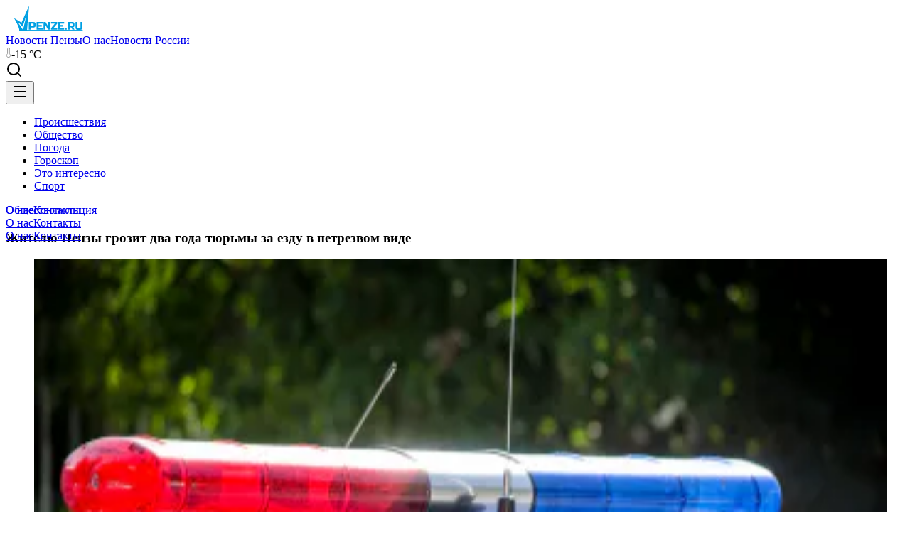

--- FILE ---
content_type: text/html; charset=utf-8
request_url: https://vpenze.ru/news/zhitelyu-penzy-grozit-dva-goda-tyurmy-za-ezdu-v-netrezvom-vide
body_size: 19145
content:
<!DOCTYPE html><html lang="ru"><head><meta charSet="utf-8"/><meta name="viewport" content="width=device-width, initial-scale=1"/><link rel="preload" as="image" href="https://storage.yandexcloud.net/rnti-platform/articles/images/compressed/665c7096116f1a216683bf26eab0841bda8f7f436fb19d8247061d0829c43424-1200x900.webp" fetchPriority="high"/><link rel="stylesheet" href="/_next/static/chunks/9bd48c83bb02efd5.css" data-precedence="next"/><link rel="preload" as="script" fetchPriority="low" href="/_next/static/chunks/7661ac22ff4a8256.js"/><script src="/_next/static/chunks/ddc71f1b678f3f1e.js" async=""></script><script src="/_next/static/chunks/daf79a566039038d.js" async=""></script><script src="/_next/static/chunks/09a6c3983aa98323.js" async=""></script><script src="/_next/static/chunks/turbopack-d27d3b993a936580.js" async=""></script><script src="/_next/static/chunks/a37efad8e315f286.js" async=""></script><script src="/_next/static/chunks/247eb132b7f7b574.js" async=""></script><script src="/_next/static/chunks/d3d39df513e9b295.js" async=""></script><script src="/_next/static/chunks/31a5b040a25e4052.js" async=""></script><script src="/_next/static/chunks/bc769d0b5beea8ad.js" async=""></script><script src="/_next/static/chunks/99ce2d4951124d01.js" async=""></script><script src="/_next/static/chunks/54999c8959f4e7da.js" async=""></script><script src="/_next/static/chunks/1bab4b18c85a4d61.js" async=""></script><meta name="next-size-adjust" content=""/><title>Жителю Пензы грозит два года тюрьмы за езду в нетрезвом виде | Новости города Пенза и Пензенской области сегодня</title><meta name="description" content="Ранее мужчина уже получал административное на казание за езду в нетрезвом виде. Теперь же жителю Пензы грозит реальны срок. Об этом сообщает пресс-службв УМВД Р"/><meta name="robots" content="max-image-preview:large"/><link rel="canonical" href="https://vpenze.ru/news/zhitelyu-penzy-grozit-dva-goda-tyurmy-za-ezdu-v-netrezvom-vide"/><meta property="og:title" content="Жителю Пензы грозит два года тюрьмы за езду в нетрезвом виде"/><meta property="og:description" content="Ранее мужчина уже получал административное на казание за езду в нетрезвом виде. Теперь же жителю Пензы грозит реальны срок. Об этом сообщает пресс-службв УМВД Р"/><meta property="og:url" content="https://vpenze.ru/news/zhitelyu-penzy-grozit-dva-goda-tyurmy-za-ezdu-v-netrezvom-vide"/><meta property="og:site_name" content="Новости города Пенза и Пензенской области сегодня"/><meta property="og:locale" content="ru_RU"/><meta property="og:image" content="https://storage.yandexcloud.net/rnti-platform/articles/images/compressed/665c7096116f1a216683bf26eab0841bda8f7f436fb19d8247061d0829c43424-1920x1080.webp"/><meta property="og:image:width" content="1920"/><meta property="og:image:height" content="1080"/><meta property="og:type" content="article"/><meta property="article:published_time" content="2023-08-30T12:22:49.000Z"/><meta property="article:modified_time" content="2023-08-30T12:35:49.512Z"/><meta property="article:author" content="https://vpenze.ru/author/504871e4-6e1b-4ccb-9cfa-835a9fb72437"/><meta property="article:tag" content="полиция"/><meta name="twitter:card" content="summary_large_image"/><meta name="twitter:title" content="Жителю Пензы грозит два года тюрьмы за езду в нетрезвом виде"/><meta name="twitter:description" content="Ранее мужчина уже получал административное на казание за езду в нетрезвом виде. Теперь же жителю Пензы грозит реальны срок. Об этом сообщает пресс-службв УМВД Р"/><meta name="twitter:image" content="https://storage.yandexcloud.net/rnti-platform/articles/images/compressed/665c7096116f1a216683bf26eab0841bda8f7f436fb19d8247061d0829c43424-1920x1080.webp"/><meta name="twitter:image:width" content="1920"/><meta name="twitter:image:height" content="1080"/><link rel="icon" href="https://storage.yandexcloud.net/rnti-platform/favicons/originals/41c14a9ef6aacfa27f4605fe41fdcc21f6fa96bab919e4bd8a47297a378bf090.ico"/><link rel="amphtml" href="https://vpenze.ru/amp/news/zhitelyu-penzy-grozit-dva-goda-tyurmy-za-ezdu-v-netrezvom-vide"/><script src="/_next/static/chunks/a6dad97d9634a72d.js" noModule=""></script></head><body class="noto_sans_47feb386-module__YxfCrW__className bg-background flex min-h-svh flex-col antialiased" style="--theme-color:#3584e4"><div id="smi24-integration-holder"></div><div id="yandex-partner-integration-holder"></div><script>((a,b,c,d,e,f,g,h)=>{let i=document.documentElement,j=["light","dark"];function k(b){(Array.isArray(a)?a:[a]).forEach(a=>{let c="class"===a,d=c&&f?e.map(a=>f[a]||a):e;c?(i.classList.remove(...d),i.classList.add(f&&f[b]?f[b]:b)):i.setAttribute(a,b)}),l(b)}function l(a){h&&j.includes(a)&&(i.style.colorScheme=a)}function m(){return window.matchMedia("(prefers-color-scheme: dark)").matches?"dark":"light"}if(d)k(d);else try{let a=localStorage.getItem(b)||c,d=g&&"system"===a?m():a;k(d)}catch(a){}})("class","theme","light",null,["light","dark"],null,true,true)</script><header class="border-border bg-background sticky top-0 z-20 flex h-[60px] items-center border-b"><div class="container flex items-center justify-between"><a class="order-1 flex-shrink-0" href="/"><img alt="logo" loading="lazy" width="120" height="36" decoding="async" data-nimg="1" class="h-[36px] w-auto max-w-[120px] object-contain" style="color:transparent" src="https://storage.yandexcloud.net/rnti-platform/logos/originals/373ace632406514ffcbb22fc4e7b5f7fb92e67073d4ff79b2a13fdc727636261.svg"/></a><div class="order-2 ml-10 hidden w-full items-center gap-10 lg:flex"><a href="/novosti-penzi"><span class="font-regular text-sm !text-(--text-secondary) !text-foreground uppercase transition hover:opacity-70">Новости Пензы</span></a><a href="/onas"><span class="font-regular text-sm !text-(--text-secondary) !text-foreground uppercase transition hover:opacity-70">О нас</span></a><a href="/novosti-rossii"><span class="font-regular text-sm !text-(--text-secondary) !text-foreground uppercase transition hover:opacity-70">Новости России</span></a></div><div class="order-2 flex items-center gap-4 justify-self-end md:order-3 lg:order-3"><div class="flex w-max items-center gap-2"><svg xmlns="http://www.w3.org/2000/svg" width="8" height="16" fill="none"><path stroke="#999" stroke-linecap="round" stroke-linejoin="round" d="M5.268 2.665v7.027a2.666 2.666 0 1 1-2.666 0V2.665a1.333 1.333 0 0 1 2.666 0Z"></path></svg><span class="font-regular text-foreground text-sm text-foreground">-15<!-- --> °C</span></div><div class="relative inline-block "><div><svg xmlns="http://www.w3.org/2000/svg" width="24" height="24" viewBox="0 0 24 24" fill="none" stroke="currentColor" stroke-width="2" stroke-linecap="round" stroke-linejoin="round" class="lucide lucide-search h-5 w-5 cursor-pointer" aria-hidden="true"><path d="m21 21-4.34-4.34"></path><circle cx="11" cy="11" r="8"></circle></svg></div></div><div class="h-5 w-5 animate-pulse rounded bg-(--background-secondary)"></div><button class="foreground hover:text-foreground h-6 transition-colors" aria-label="Toggle menu"><svg xmlns="http://www.w3.org/2000/svg" width="24" height="24" viewBox="0 0 24 24" fill="none" stroke="currentColor" stroke-width="2" stroke-linecap="round" stroke-linejoin="round" class="lucide lucide-menu h-6 w-6" aria-hidden="true"><path d="M4 5h16"></path><path d="M4 12h16"></path><path d="M4 19h16"></path></svg></button></div></div></header><ul class="container hidden items-center gap-10 py-2 lg:flex"><li><a href="/proishestviya "><span class="font-regular text-foreground text-sm ">Происшествия </span></a></li><li><a href="/obshchestvo"><span class="font-regular text-foreground text-sm ">Общество</span></a></li><li><a href="/pogoda"><span class="font-regular text-foreground text-sm ">Погода</span></a></li><li><a href="/goroskop"><span class="font-regular text-foreground text-sm ">Гороскоп</span></a></li><li><a href="/eto-interesno"><span class="font-regular text-foreground text-sm ">Это интересно</span></a></li><li><a href="/sport"><span class="font-regular text-foreground text-sm ">Спорт</span></a></li></ul><div class="fixed inset-0 z-10 transition-all duration-500 ease-in-out pointer-events-none opacity-0" style="top:0;height:0;transform:translateY(-0px)"><div class="block h-full md:hidden"><div class="bg-background grid h-full grid-cols-2 md:hidden"><div class="bg-background flex flex-col gap-2 px-3 py-4"></div><div class="flex h-full flex-col bg-(--background-secondary)"><div class="flex flex-1 flex-col gap-2 p-5"></div><div class="bg-foreground mt-auto flex flex-col gap-2 p-5"><a href="/about"><span class="font-regular text-foreground text-sm !text-background">О нас</span></a><a href="/contacts"><span class="font-regular text-foreground text-sm !text-background">Контакты</span></a><div class="mt-2 flex items-center justify-between"></div></div></div></div></div><div class="hidden md:block lg:hidden"><div class="bg-background hidden flex-col md:flex lg:hidden"><div class="flex justify-between px-20"><div class="flex flex-col gap-2 p-5"></div><div class="flex flex-col gap-2 p-5"></div><div class="flex flex-col gap-2 p-5"><a href="/about"><span class="font-regular text-foreground text-sm text-foreground">О нас</span></a><a href="/contacts"><span class="font-regular text-foreground text-sm text-foreground">Контакты</span></a></div></div><div class="flex items-center justify-center gap-4 bg-(--background-secondary) py-5"></div></div></div><div class="bg-background hidden lg:block"><div class="bg-background border-b"><div class="mx-auto flex w-[1120px] max-w-[95vw]"><div class="flex-1 py-6"><div class="grid grid-cols-4 gap-8"></div></div><div class="w-[352px] border-l border-gray-200 bg-gray-100 p-6 dark:border-[#333333] dark:bg-[#2a2a2a]"><div class="flex justify-between"><div><div class="flex flex-col gap-2"><a class="block" href="/about"><span class="font-regular text-sm !text-(--text-secondary) !text-foreground hover:opacity-70">О нас</span></a><a class="block" href="/contacts"><span class="font-regular text-sm !text-(--text-secondary) !text-foreground hover:opacity-70">Контакты</span></a></div></div><div class="flex gap-4"></div></div></div></div></div></div></div><main class="my-(--grid-gap-small) flex flex-1 flex-col gap-(--grid-gap-small) md:my-(--grid-gap-medium) md:gap-(--grid-gap-medium)"><section class="container grid grid-cols-1 gap-(--grid-gap-small) md:gap-(--grid-gap-medium)
        lg:grid-cols-[calc(var(--column-width)*2+var(--grid-gap-medium))_var(--column-width)] relative "><div class="flex flex-col gap-5 overflow-hidden"><script type="application/ld+json">{"@context":"https://schema.org","@type":"NewsArticle","headline":"Жителю Пензы грозит два года тюрьмы за езду в нетрезвом виде","description":"Ранее мужчина уже получал административное на казание за езду в нетрезвом виде. Теперь же жителю Пензы грозит реальны срок. Об этом сообщает пресс-службв УМВД Р","datePublished":"2023-08-30T12:22:49.000Z","author":{"@type":"Person","name":"Редакция","url":"https://vpenze.ru/author/504871e4-6e1b-4ccb-9cfa-835a9fb72437"},"publisher":{"@type":"Organization","name":"Новости города Пенза и Пензенской области сегодня","url":"https://vpenze.ru","logo":{"@type":"ImageObject","url":"https://storage.yandexcloud.net/rnti-platform/logos/originals/373ace632406514ffcbb22fc4e7b5f7fb92e67073d4ff79b2a13fdc727636261.svg","width":600,"height":60}},"image":"https://storage.yandexcloud.net/rnti-platform/articles/images/compressed/665c7096116f1a216683bf26eab0841bda8f7f436fb19d8247061d0829c43424-1920x1080.webp"}</script><script type="application/ld+json">{"@context":"https://schema.org","@type":"BreadcrumbList","itemListElement":[{"@type":"ListItem","position":1,"name":"Главная","item":"https://vpenze.ru"},{"@type":"ListItem","position":2,"name":"Общество","item":"https://vpenze.ru/obshestvo"},{"@type":"ListItem","position":3,"name":"Жителю Пензы грозит два года тюрьмы за езду в нетрезвом виде","item":"https://vpenze.ru/news/zhitelyu-penzy-grozit-dva-goda-tyurmy-za-ezdu-v-netrezvom-vide"}]}</script><div class="mb-8 relative flex flex-col"><div class="no-scrollbar mr-[-.75rem] mb-4 ml-[-.75rem] w-[calc(100%+1.5rem)] overflow-x-auto overflow-y-hidden py-1 md:mr-0 md:ml-0 md:w-auto"><div class="ml-[.75rem] flex flex-nowrap items-center gap-2 md:ml-0"><a class="shrink-0" href="/obshestvo"><span class="font-regular border border-solid border-(--theme-color) px-3 py-1 text-sm text-(--theme-color)
        whitespace-nowrap">Общество</span></a><a class="shrink-0" href="/tags/policiya"><span class="font-regular text-text bg-(--background-secondary) px-3 py-1 text-sm whitespace-nowrap">полиция</span></a></div></div><article class="prose dark:prose-invert mb-10 !max-w-full [&amp;&gt;img]:mr-[-.75rem] [&amp;&gt;img]:ml-[-.75rem] [&amp;&gt;img]:max-w-screen! [&amp;&gt;img]:md:mr-0 [&amp;&gt;img]:md:ml-0 [&amp;&gt;img]:md:max-w-full!"><h1 class="text-[24px] leading-[34px] font-semibold md:text-[2rem] md:leading-11 mb-4">Жителю Пензы грозит два года тюрьмы за езду в нетрезвом виде</h1><figure class="!my-0 mr-[-.75rem] ml-[-.75rem] md:mr-0 md:ml-0"><div class="overflow-hidden"><div class="bg-primary-foreground relative flex items-center justify-center dark:bg-black"><img alt="" aria-hidden="true" loading="lazy" width="1200" height="900" decoding="async" data-nimg="1" class="absolute inset-0 !m-0 h-full w-full object-cover blur-2xl brightness-100 dark:brightness-50" style="color:transparent" src="https://storage.yandexcloud.net/rnti-platform/articles/images/compressed/665c7096116f1a216683bf26eab0841bda8f7f436fb19d8247061d0829c43424-1200x900.webp"/><img alt="Жителю Пензы грозит два года тюрьмы за езду в нетрезвом виде" fetchPriority="high" width="1200" height="900" decoding="async" data-nimg="1" class="relative !m-0 max-h-140 w-full object-contain" style="color:transparent" src="https://storage.yandexcloud.net/rnti-platform/articles/images/compressed/665c7096116f1a216683bf26eab0841bda8f7f436fb19d8247061d0829c43424-1200x900.webp"/></div></div><figcaption class="mt-5 mr-[.75rem] mb-7 ml-[.75rem] flex flex-col gap-2 sm:flex-row sm:items-center sm:justify-between md:mr-0 md:ml-0"><span class="font-regular text-foreground text-sm text-foreground order-last whitespace-nowrap sm:order-first">30.08.2023 в 12:22</span><span class="font-regular text-sm !text-(--text-secondary) order-first break-words sm:order-last sm:text-right"></span></figcaption></figure><p><span style="font-size:18px">Ранее мужчина уже получал административное на казание за езду в нетрезвом виде. Теперь же жителю Пензы грозит реальны срок. Об этом сообщает пресс-службв УМВД России по Пензенской области.</span></p><p><span style="font-size:18px">В ведомстве пояснили, что сотрудники Госавтоинспекции остановили автомобиль «ВАЗ-2115». После проверки было установлено, что 47-летний местный житель находился в состоянии алкогольного опьянения.</span></p><p><span style="font-size:18px">В отношении мужчины возбуждено уголовное дело. Теперь жителю Пензы грозит лишение свободы сроком до 2 лет.</span></p><a href="/author/504871e4-6e1b-4ccb-9cfa-835a9fb72437"><span class="font-regular text-foreground text-sm text-foreground">Автор: <!-- -->Редакция</span></a></article><div class="hidden"></div></div></div><div class="sticky top-[calc(56px+var(--grid-gap-medium))] hidden h-min flex-col items-center lg:flex"><div class="flex flex-col items-center gap-4"></div></div></section></main><footer class="border-border border-t bg-(--background-secondary) pt-10 pb-10 md:pb-80"><div class="container mx-auto flex min-h-[150px] w-full flex-col items-start justify-between md:h-full md:flex-row md:gap-10"><div class="order-2 flex h-full w-full flex-wrap items-baseline justify-between gap-10 md:order-1 md:min-w-[50%] md:flex-col lg:min-w-[760px]"><div class="order-2 mr-4 flex flex-wrap items-center md:order-1"><h3 class="text-xl font-medium mr-4">16+</h3><div id="liveinternet-integration-holder"><img id="licntE82C" alt="LiveInternet counter" width="88" height="15" decoding="async" data-nimg="1" class="h-[15px] w-[88px] shrink-0 grow-0" style="color:transparent" src="[data-uri]"/></div></div><div class="order-1: flex w-full flex-col gap-2 md:order-2"><div><div><button class="flex w-full items-center py-2 text-left" aria-expanded="false"><span class="font-regular text-foreground text-sm ">Дополнительная информация</span><svg xmlns="http://www.w3.org/2000/svg" width="24" height="24" viewBox="0 0 24 24" fill="none" stroke="currentColor" stroke-width="2" stroke-linecap="round" stroke-linejoin="round" class="lucide lucide-chevron-down text-foreground h-5 w-5 transform transition-transform duration-200" aria-hidden="true"><path d="m6 9 6 6 6-6"></path></svg></button><div class="overflow-hidden transition-all duration-300 ease-in-out max-h-0"><span class="font-regular text-sm !text-(--text-secondary) p-6"><div class="prose prose-sm dark:prose-invert max-w-none"><p>«На информационном ресурсе применяются рекомендательные технологии (информационные технологии предоставления информации на основе сбора, систематизации и анализа сведений, относящихся к предпочтениям пользователей сети "Интернет", находящихся на территории Российской Федерации)». Подробнее<br><br>Администрация портала оставляет за собой право модерировать комментарии, исходя из соображений сохранения конструктивности обсуждения тем и соблюдения законодательства РФ и РТ. На сайте не допускаются комментарии, содержащие нецензурную брань, разжигающие межнациональную рознь, возбуждающие ненависть или вражду, а равно унижение человеческого достоинства, размещение ссылок не по теме. IP-адреса пользователей, не соблюдающих эти требования, могут быть переданы по запросу в надзорные и правоохранительные органы.</p><p><a target="_blank" class="red" href="https://vpenze.ru/pages/politika-konfidencialnosti-i-obrabotki-personalnyh-dannyh-polzovatelei/">Политика конфиденциальности и обработки персональных данных пользователей</a> <a target="_blank" rel="dofollow" class="red" href="https://vpenze.ru/oferta/">Публичная оферта</a></p></div></span></div></div></div></div></div><div class="order-1 flex w-full justify-between md:hidden"><ul class="flex flex-col gap-2"></ul><ul class="flex flex-col gap-2"><li><a href="/about"><span class="font-regular text-foreground text-sm ">О нас</span></a></li><li><a href="/contacts"><span class="font-regular text-foreground text-sm ">Контакты</span></a></li><li><a href="/red-politika"><span class="font-regular text-foreground text-sm ">Редакционная политика</span></a></li><li><a href="/politika-etiki"><span class="font-regular text-foreground text-sm ">Политика этики</span></a></li><li><a href="/yur-info"><span class="font-regular text-foreground text-sm ">Юридическая информация</span></a></li><li><a href="/obzornaya-statya"><span class="font-regular text-foreground text-sm ">Обзорная статья</span></a></li></ul></div><ul class="order-2 hidden w-full flex-col gap-2 md:flex"></ul><ul class="order-3 hidden w-full flex-col gap-2 md:flex"><li><a href="/about"><span class="font-regular text-foreground text-sm ">О нас</span></a></li><li><a href="/contacts"><span class="font-regular text-foreground text-sm ">Контакты</span></a></li><li><a href="/red-politika"><span class="font-regular text-foreground text-sm ">Редакционная политика</span></a></li><li><a href="/politika-etiki"><span class="font-regular text-foreground text-sm ">Политика этики</span></a></li><li><a href="/yur-info"><span class="font-regular text-foreground text-sm ">Юридическая информация</span></a></li><li><a href="/obzornaya-statya"><span class="font-regular text-foreground text-sm ">Обзорная статья</span></a></li></ul></div></footer><div id="top-mail-integration-holder"><noscript><div></div></noscript></div><div id="yandex-metrika-integration-holder"><noscript><div><img alt="" loading="lazy" width="0" height="0" decoding="async" data-nimg="1" class="absolute left-[-9999px] h-0 w-0" style="color:transparent" src="https://mc.yandex.ru/watch/94773092"/></div></noscript></div><script src="/_next/static/chunks/7661ac22ff4a8256.js" id="_R_" async=""></script><script>(self.__next_f=self.__next_f||[]).push([0])</script><script>self.__next_f.push([1,"1:\"$Sreact.fragment\"\n4:I[39756,[\"/_next/static/chunks/a37efad8e315f286.js\",\"/_next/static/chunks/247eb132b7f7b574.js\"],\"default\"]\n5:I[37457,[\"/_next/static/chunks/a37efad8e315f286.js\",\"/_next/static/chunks/247eb132b7f7b574.js\"],\"default\"]\n7:I[97367,[\"/_next/static/chunks/a37efad8e315f286.js\",\"/_next/static/chunks/247eb132b7f7b574.js\"],\"OutletBoundary\"]\n9:I[97367,[\"/_next/static/chunks/a37efad8e315f286.js\",\"/_next/static/chunks/247eb132b7f7b574.js\"],\"ViewportBoundary\"]\nb:I[97367,[\"/_next/static/chunks/a37efad8e315f286.js\",\"/_next/static/chunks/247eb132b7f7b574.js\"],\"MetadataBoundary\"]\nd:I[63491,[\"/_next/static/chunks/a37efad8e315f286.js\",\"/_next/static/chunks/247eb132b7f7b574.js\"],\"default\"]\n:HL[\"/_next/static/chunks/9bd48c83bb02efd5.css\",\"style\"]\n:HC[\"/\",\"\"]\n"])</script><script>self.__next_f.push([1,"0:{\"P\":null,\"b\":\"QV-aTnj27_DJkieXKTWug\",\"c\":[\"\",\"news\",\"zhitelyu-penzy-grozit-dva-goda-tyurmy-za-ezdu-v-netrezvom-vide\"],\"q\":\"\",\"i\":false,\"f\":[[[\"\",{\"children\":[[\"slug\",\"news\",\"d\"],{\"children\":[[\"articleSlug\",\"zhitelyu-penzy-grozit-dva-goda-tyurmy-za-ezdu-v-netrezvom-vide\",\"d\"],{\"children\":[\"__PAGE__\",{}]}]}]},\"$undefined\",\"$undefined\",true],[[\"$\",\"$1\",\"c\",{\"children\":[[[\"$\",\"link\",\"0\",{\"rel\":\"stylesheet\",\"href\":\"/_next/static/chunks/9bd48c83bb02efd5.css\",\"precedence\":\"next\",\"crossOrigin\":\"$undefined\",\"nonce\":\"$undefined\"}],[\"$\",\"script\",\"script-0\",{\"src\":\"/_next/static/chunks/d3d39df513e9b295.js\",\"async\":true,\"nonce\":\"$undefined\"}],[\"$\",\"script\",\"script-1\",{\"src\":\"/_next/static/chunks/31a5b040a25e4052.js\",\"async\":true,\"nonce\":\"$undefined\"}],[\"$\",\"script\",\"script-2\",{\"src\":\"/_next/static/chunks/bc769d0b5beea8ad.js\",\"async\":true,\"nonce\":\"$undefined\"}]],\"$L2\"]}],{\"children\":[[\"$\",\"$1\",\"c\",{\"children\":[null,\"$L3\"]}],{\"children\":[[\"$\",\"$1\",\"c\",{\"children\":[null,[\"$\",\"$L4\",null,{\"parallelRouterKey\":\"children\",\"error\":\"$undefined\",\"errorStyles\":\"$undefined\",\"errorScripts\":\"$undefined\",\"template\":[\"$\",\"$L5\",null,{}],\"templateStyles\":\"$undefined\",\"templateScripts\":\"$undefined\",\"notFound\":\"$undefined\",\"forbidden\":\"$undefined\",\"unauthorized\":\"$undefined\"}]]}],{\"children\":[[\"$\",\"$1\",\"c\",{\"children\":[\"$L6\",[[\"$\",\"script\",\"script-0\",{\"src\":\"/_next/static/chunks/99ce2d4951124d01.js\",\"async\":true,\"nonce\":\"$undefined\"}]],[\"$\",\"$L7\",null,{\"children\":\"$@8\"}]]}],{},null,false,false]},null,false,false]},null,false,false]},null,false,false],[\"$\",\"$1\",\"h\",{\"children\":[null,[\"$\",\"$L9\",null,{\"children\":\"$@a\"}],[\"$\",\"$Lb\",null,{\"children\":\"$@c\"}],[\"$\",\"meta\",null,{\"name\":\"next-size-adjust\",\"content\":\"\"}]]}],false]],\"m\":\"$undefined\",\"G\":[\"$d\",[]],\"S\":false}\n"])</script><script>self.__next_f.push([1,"a:[[\"$\",\"meta\",\"0\",{\"charSet\":\"utf-8\"}],[\"$\",\"meta\",\"1\",{\"name\":\"viewport\",\"content\":\"width=device-width, initial-scale=1\"}]]\n"])</script><script>self.__next_f.push([1,"e:I[27201,[\"/_next/static/chunks/a37efad8e315f286.js\",\"/_next/static/chunks/247eb132b7f7b574.js\"],\"IconMark\"]\n"])</script><script>self.__next_f.push([1,"c:[[\"$\",\"title\",\"0\",{\"children\":\"Жителю Пензы грозит два года тюрьмы за езду в нетрезвом виде | Новости города Пенза и Пензенской области сегодня\"}],[\"$\",\"meta\",\"1\",{\"name\":\"description\",\"content\":\"Ранее мужчина уже получал административное на казание за езду в нетрезвом виде. Теперь же жителю Пензы грозит реальны срок. Об этом сообщает пресс-службв УМВД Р\"}],[\"$\",\"meta\",\"2\",{\"name\":\"robots\",\"content\":\"max-image-preview:large\"}],[\"$\",\"link\",\"3\",{\"rel\":\"canonical\",\"href\":\"https://vpenze.ru/news/zhitelyu-penzy-grozit-dva-goda-tyurmy-za-ezdu-v-netrezvom-vide\"}],[\"$\",\"meta\",\"4\",{\"property\":\"og:title\",\"content\":\"Жителю Пензы грозит два года тюрьмы за езду в нетрезвом виде\"}],[\"$\",\"meta\",\"5\",{\"property\":\"og:description\",\"content\":\"Ранее мужчина уже получал административное на казание за езду в нетрезвом виде. Теперь же жителю Пензы грозит реальны срок. Об этом сообщает пресс-службв УМВД Р\"}],[\"$\",\"meta\",\"6\",{\"property\":\"og:url\",\"content\":\"https://vpenze.ru/news/zhitelyu-penzy-grozit-dva-goda-tyurmy-za-ezdu-v-netrezvom-vide\"}],[\"$\",\"meta\",\"7\",{\"property\":\"og:site_name\",\"content\":\"Новости города Пенза и Пензенской области сегодня\"}],[\"$\",\"meta\",\"8\",{\"property\":\"og:locale\",\"content\":\"ru_RU\"}],[\"$\",\"meta\",\"9\",{\"property\":\"og:image\",\"content\":\"https://storage.yandexcloud.net/rnti-platform/articles/images/compressed/665c7096116f1a216683bf26eab0841bda8f7f436fb19d8247061d0829c43424-1920x1080.webp\"}],[\"$\",\"meta\",\"10\",{\"property\":\"og:image:width\",\"content\":\"1920\"}],[\"$\",\"meta\",\"11\",{\"property\":\"og:image:height\",\"content\":\"1080\"}],[\"$\",\"meta\",\"12\",{\"property\":\"og:type\",\"content\":\"article\"}],[\"$\",\"meta\",\"13\",{\"property\":\"article:published_time\",\"content\":\"2023-08-30T12:22:49.000Z\"}],[\"$\",\"meta\",\"14\",{\"property\":\"article:modified_time\",\"content\":\"2023-08-30T12:35:49.512Z\"}],[\"$\",\"meta\",\"15\",{\"property\":\"article:author\",\"content\":\"https://vpenze.ru/author/504871e4-6e1b-4ccb-9cfa-835a9fb72437\"}],[\"$\",\"meta\",\"16\",{\"property\":\"article:tag\",\"content\":\"полиция\"}],[\"$\",\"meta\",\"17\",{\"name\":\"twitter:card\",\"content\":\"summary_large_image\"}],[\"$\",\"meta\",\"18\",{\"name\":\"twitter:title\",\"content\":\"Жителю Пензы грозит два года тюрьмы за езду в нетрезвом виде\"}],[\"$\",\"meta\",\"19\",{\"name\":\"twitter:description\",\"content\":\"Ранее мужчина уже получал административное на казание за езду в нетрезвом виде. Теперь же жителю Пензы грозит реальны срок. Об этом сообщает пресс-службв УМВД Р\"}],[\"$\",\"meta\",\"20\",{\"name\":\"twitter:image\",\"content\":\"https://storage.yandexcloud.net/rnti-platform/articles/images/compressed/665c7096116f1a216683bf26eab0841bda8f7f436fb19d8247061d0829c43424-1920x1080.webp\"}],[\"$\",\"meta\",\"21\",{\"name\":\"twitter:image:width\",\"content\":\"1920\"}],[\"$\",\"meta\",\"22\",{\"name\":\"twitter:image:height\",\"content\":\"1080\"}],[\"$\",\"link\",\"23\",{\"rel\":\"icon\",\"href\":\"https://storage.yandexcloud.net/rnti-platform/favicons/originals/41c14a9ef6aacfa27f4605fe41fdcc21f6fa96bab919e4bd8a47297a378bf090.ico\"}],[\"$\",\"link\",\"24\",{\"rel\":\"amphtml\",\"href\":\"https://vpenze.ru/amp/news/zhitelyu-penzy-grozit-dva-goda-tyurmy-za-ezdu-v-netrezvom-vide\"}],[\"$\",\"$Le\",\"25\",{}]]\n"])</script><script>self.__next_f.push([1,"8:null\n"])</script><script>self.__next_f.push([1,"f:I[85914,[\"/_next/static/chunks/d3d39df513e9b295.js\",\"/_next/static/chunks/31a5b040a25e4052.js\",\"/_next/static/chunks/bc769d0b5beea8ad.js\",\"/_next/static/chunks/99ce2d4951124d01.js\"],\"FancyPlace\"]\n10:I[22016,[\"/_next/static/chunks/d3d39df513e9b295.js\",\"/_next/static/chunks/31a5b040a25e4052.js\",\"/_next/static/chunks/bc769d0b5beea8ad.js\",\"/_next/static/chunks/99ce2d4951124d01.js\"],\"\"]\n11:I[5500,[\"/_next/static/chunks/d3d39df513e9b295.js\",\"/_next/static/chunks/31a5b040a25e4052.js\",\"/_next/static/chunks/bc769d0b5beea8ad.js\",\"/_next/static/chunks/99ce2d4951124d01.js\"],\"Image\"]\n1a:I[46039,[\"/_next/static/chunks/d3d39df513e9b295.js\",\"/_next/static/chunks/31a5b040a25e4052.js\",\"/_next/static/chunks/bc769d0b5beea8ad.js\"],\"Providers\"]\n1c:I[75496,[\"/_next/static/chunks/d3d39df513e9b295.js\",\"/_next/static/chunks/31a5b040a25e4052.js\",\"/_next/static/chunks/bc769d0b5beea8ad.js\"],\"MenuProvider\"]\n3:[\"$\",\"section\",null,{\"className\":\"container grid grid-cols-1 gap-(--grid-gap-small) md:gap-(--grid-gap-medium)\\n        lg:grid-cols-[calc(var(--column-width)*2+var(--grid-gap-medium))_var(--column-width)] relative \",\"children\":[[\"$\",\"div\",null,{\"className\":\"flex flex-col gap-5 overflow-hidden\",\"children\":[\"$\",\"$L4\",null,{\"parallelRouterKey\":\"children\",\"error\":\"$undefined\",\"errorStyles\":\"$undefined\",\"errorScripts\":\"$undefined\",\"template\":[\"$\",\"$L5\",null,{}],\"templateStyles\":\"$undefined\",\"templateScripts\":\"$undefined\",\"notFound\":\"$undefined\",\"forbidden\":\"$undefined\",\"unauthorized\":\"$undefined\"}]}],[\"$\",\"div\",null,{\"className\":\"sticky top-[calc(56px+var(--grid-gap-medium))] hidden h-min flex-col items-center lg:flex\",\"children\":[\"$\",\"div\",null,{\"className\":\"flex flex-col items-center gap-4\",\"children\":[[\"$\",\"$Lf\",null,{\"place\":\"$undefined\",\"pages\":[\"feed\"]}],[\"$\",\"$Lf\",null,{\"place\":\"$undefined\",\"pages\":[\"feed\"]}]]}]}]]}]\n"])</script><script>self.__next_f.push([1,"6:[[[\"$\",\"script\",null,{\"type\":\"application/ld+json\",\"dangerouslySetInnerHTML\":{\"__html\":\"{\\\"@context\\\":\\\"https://schema.org\\\",\\\"@type\\\":\\\"NewsArticle\\\",\\\"headline\\\":\\\"Жителю Пензы грозит два года тюрьмы за езду в нетрезвом виде\\\",\\\"description\\\":\\\"Ранее мужчина уже получал административное на казание за езду в нетрезвом виде. Теперь же жителю Пензы грозит реальны срок. Об этом сообщает пресс-службв УМВД Р\\\",\\\"datePublished\\\":\\\"2023-08-30T12:22:49.000Z\\\",\\\"author\\\":{\\\"@type\\\":\\\"Person\\\",\\\"name\\\":\\\"Редакция\\\",\\\"url\\\":\\\"https://vpenze.ru/author/504871e4-6e1b-4ccb-9cfa-835a9fb72437\\\"},\\\"publisher\\\":{\\\"@type\\\":\\\"Organization\\\",\\\"name\\\":\\\"Новости города Пенза и Пензенской области сегодня\\\",\\\"url\\\":\\\"https://vpenze.ru\\\",\\\"logo\\\":{\\\"@type\\\":\\\"ImageObject\\\",\\\"url\\\":\\\"https://storage.yandexcloud.net/rnti-platform/logos/originals/373ace632406514ffcbb22fc4e7b5f7fb92e67073d4ff79b2a13fdc727636261.svg\\\",\\\"width\\\":600,\\\"height\\\":60}},\\\"image\\\":\\\"https://storage.yandexcloud.net/rnti-platform/articles/images/compressed/665c7096116f1a216683bf26eab0841bda8f7f436fb19d8247061d0829c43424-1920x1080.webp\\\"}\"}}],[\"$\",\"script\",null,{\"type\":\"application/ld+json\",\"dangerouslySetInnerHTML\":{\"__html\":\"{\\\"@context\\\":\\\"https://schema.org\\\",\\\"@type\\\":\\\"BreadcrumbList\\\",\\\"itemListElement\\\":[{\\\"@type\\\":\\\"ListItem\\\",\\\"position\\\":1,\\\"name\\\":\\\"Главная\\\",\\\"item\\\":\\\"https://vpenze.ru\\\"},{\\\"@type\\\":\\\"ListItem\\\",\\\"position\\\":2,\\\"name\\\":\\\"Общество\\\",\\\"item\\\":\\\"https://vpenze.ru/obshestvo\\\"},{\\\"@type\\\":\\\"ListItem\\\",\\\"position\\\":3,\\\"name\\\":\\\"Жителю Пензы грозит два года тюрьмы за езду в нетрезвом виде\\\",\\\"item\\\":\\\"https://vpenze.ru/news/zhitelyu-penzy-grozit-dva-goda-tyurmy-za-ezdu-v-netrezvom-vide\\\"}]}\"}}]],[\"$\",\"div\",null,{\"className\":\"mb-8 relative flex flex-col\",\"children\":[[\"$\",\"div\",null,{\"className\":\"no-scrollbar mr-[-.75rem] mb-4 ml-[-.75rem] w-[calc(100%+1.5rem)] overflow-x-auto overflow-y-hidden py-1 md:mr-0 md:ml-0 md:w-auto\",\"children\":[\"$\",\"div\",null,{\"className\":\"ml-[.75rem] flex flex-nowrap items-center gap-2 md:ml-0\",\"children\":[[\"$\",\"$L10\",null,{\"href\":\"/obshestvo\",\"className\":\"shrink-0\",\"children\":[\"$\",\"span\",null,{\"className\":\"font-regular border border-solid border-(--theme-color) px-3 py-1 text-sm text-(--theme-color)\\n        whitespace-nowrap\",\"children\":\"Общество\"}]}],[[\"$\",\"$1\",\"f2c0ca0b-3663-403f-9d2b-91e8e5c0ceeb\",{\"children\":[\"$\",\"$L10\",null,{\"href\":\"/tags/policiya\",\"className\":\"shrink-0\",\"children\":[\"$\",\"span\",null,{\"className\":\"font-regular text-text bg-(--background-secondary) px-3 py-1 text-sm whitespace-nowrap\",\"children\":\"полиция\"}]}]}]]]}]}],[\"$\",\"article\",null,{\"className\":\"prose dark:prose-invert mb-10 !max-w-full [\u0026\u003eimg]:mr-[-.75rem] [\u0026\u003eimg]:ml-[-.75rem] [\u0026\u003eimg]:max-w-screen! [\u0026\u003eimg]:md:mr-0 [\u0026\u003eimg]:md:ml-0 [\u0026\u003eimg]:md:max-w-full!\",\"children\":[[\"$\",\"h1\",null,{\"className\":\"text-[24px] leading-[34px] font-semibold md:text-[2rem] md:leading-11 mb-4\",\"children\":\"Жителю Пензы грозит два года тюрьмы за езду в нетрезвом виде\"}],[\"$\",\"figure\",null,{\"className\":\"!my-0 mr-[-.75rem] ml-[-.75rem] md:mr-0 md:ml-0\",\"children\":[[\"$\",\"div\",null,{\"className\":\"overflow-hidden\",\"children\":[\"$\",\"div\",null,{\"className\":\"bg-primary-foreground relative flex items-center justify-center dark:bg-black\",\"children\":[[\"$\",\"$L11\",null,{\"src\":\"https://storage.yandexcloud.net/rnti-platform/articles/images/compressed/665c7096116f1a216683bf26eab0841bda8f7f436fb19d8247061d0829c43424-1200x900.webp\",\"alt\":\"\",\"className\":\"absolute inset-0 !m-0 h-full w-full object-cover blur-2xl brightness-100 dark:brightness-50\",\"width\":1200,\"height\":900,\"unoptimized\":true,\"aria-hidden\":\"true\"}],[\"$\",\"$L11\",null,{\"width\":1200,\"height\":900,\"alt\":\"Жителю Пензы грозит два года тюрьмы за езду в нетрезвом виде\",\"priority\":true,\"fetchPriority\":\"high\",\"unoptimized\":true,\"src\":\"https://storage.yandexcloud.net/rnti-platform/articles/images/compressed/665c7096116f1a216683bf26eab0841bda8f7f436fb19d8247061d0829c43424-1200x900.webp\",\"style\":\"$undefined\",\"className\":\"relative !m-0 max-h-140 w-full object-contain\"}]]}]}],\"$L12\"]}],null,[\"$L13\",\"$L14\",\"$L15\"],\"$L16\"]}],\"$L17\",\"$L18\"]}],\"$L19\"]\n"])</script><script>self.__next_f.push([1,"1b:T77a,\u003cp\u003e«На информационном ресурсе применяются рекомендательные технологии (информационные технологии предоставления информации на основе сбора, систематизации и анализа сведений, относящихся к предпочтениям пользователей сети \"Интернет\", находящихся на территории Российской Федерации)». Подробнее\u003cbr\u003e\u003cbr\u003eАдминистрация портала оставляет за собой право модерировать комментарии, исходя из соображений сохранения конструктивности обсуждения тем и соблюдения законодательства РФ и РТ. На сайте не допускаются комментарии, содержащие нецензурную брань, разжигающие межнациональную рознь, возбуждающие ненависть или вражду, а равно унижение человеческого достоинства, размещение ссылок не по теме. IP-адреса пользователей, не соблюдающих эти требования, могут быть переданы по запросу в надзорные и правоохранительные органы.\u003c/p\u003e\u003cp\u003e\u003ca target=\"_blank\" class=\"red\" href=\"https://vpenze.ru/pages/politika-konfidencialnosti-i-obrabotki-personalnyh-dannyh-polzovatelei/\"\u003eПолитика конфиденциальности и обработки персональных данных пользователей\u003c/a\u003e \u003ca target=\"_blank\" rel=\"dofollow\" class=\"red\" href=\"https://vpenze.ru/oferta/\"\u003eПубличная оферта\u003c/a\u003e\u003c/p\u003e"])</script><script>self.__next_f.push([1,"2:[\"$\",\"html\",null,{\"lang\":\"ru\",\"suppressHydrationWarning\":true,\"children\":[\"$\",\"body\",null,{\"className\":\"noto_sans_47feb386-module__YxfCrW__className bg-background flex min-h-svh flex-col antialiased\",\"style\":{\"--theme-color\":\"#3584e4\"},\"children\":[\"$\",\"$L1a\",null,{\"site\":{\"id\":\"afa29d4c-36e3-4c90-a97a-dd8efb7794d0\",\"slug\":\"vpenze\",\"name\":\"В Пензе\",\"lat\":\"0\",\"lng\":\"0\",\"title\":\"Новости города Пенза и Пензенской области сегодня\",\"description\":\"Главные и свежие новости в Пензе и Пензенской области Последние актуальные события, происшествия, политика, спорт, бизнес, мероприятия города | В Пензе\",\"pathStyle\":\"gorodkirov\",\"logo\":\"/logos/originals/373ace632406514ffcbb22fc4e7b5f7fb92e67073d4ff79b2a13fdc727636261.svg\",\"favicon\":\"/favicons/originals/41c14a9ef6aacfa27f4605fe41fdcc21f6fa96bab919e4bd8a47297a378bf090.ico\",\"url\":\"https://vpenze.ru\",\"sparrowLight\":null,\"sparrowDark\":null,\"smi24Light\":null,\"smi24Dark\":null,\"smi2\":null,\"metrika\":\"94773092\",\"liveInternet\":null,\"topMail\":null,\"gnezdo\":null,\"openweatherKey\":null,\"utc\":3,\"adjustTime\":false,\"footerDescription\":\"$1b\",\"cookieText\":\"\u003cp\u003eМы используем cookie. \u0026nbsp;Оставаясь на сайте, вы соглашаетесь с тем, что мы обрабатываем ваши персональные данные с использованием метрик Яндекс Метрика, \u003ca target=\\\"_blank\\\" href=\\\"http://top.mail.ru\\\"\u003etop.mail.ru\u003c/a\u003e, LiveInternet.\u003c/p\u003e\",\"color\":\"#3584e4\",\"source\":\"internal\",\"ahrefs_rating\":15,\"ahrefs_fetched_at\":\"2025-10-31\",\"createdAt\":\"2025-05-22T16:56:34.700Z\",\"updatedAt\":\"2025-12-08T14:59:15.625Z\"},\"ymId\":\"94773092\",\"topMailId\":\"$undefined\",\"yandexPartner\":{\"id\":\"645da577-2b82-4f38-b0bb-4c75aa112d61\",\"active\":true,\"description\":\"\",\"name\":\"Рекламная сеть Яндекса\",\"key\":\"yandex-partner\",\"form\":\"inject\",\"options\":{\"html\":\"\u003cscript\u003ewindow.yaContextCb=window.yaContextCb||[]\u003c/script\u003e\\n\u003cscript src=\\\"https://yandex.ru/ads/system/context.js\\\" async\u003e\u003c/script\u003e\"},\"createdAt\":\"2025-12-04T09:34:27.311Z\",\"updatedAt\":\"2025-12-10T15:31:59.021Z\"},\"children\":[false,[\"$\",\"$L1c\",null,{\"children\":[[\"$\",\"header\",null,{\"className\":\"border-border bg-background sticky top-0 z-20 flex h-[60px] items-center border-b\",\"children\":[\"$\",\"div\",null,{\"className\":\"container flex items-center justify-between\",\"children\":[[\"$\",\"$L10\",null,{\"href\":\"/\",\"className\":\"order-1 flex-shrink-0\",\"children\":[\"$\",\"$L11\",null,{\"src\":\"https://storage.yandexcloud.net/rnti-platform/logos/originals/373ace632406514ffcbb22fc4e7b5f7fb92e67073d4ff79b2a13fdc727636261.svg\",\"alt\":\"logo\",\"height\":36,\"width\":120,\"className\":\"h-[36px] w-auto max-w-[120px] object-contain\",\"priority\":false}]}],[\"$\",\"div\",null,{\"className\":\"order-2 ml-10 hidden w-full items-center gap-10 lg:flex\",\"children\":[\"$L1d\",\"$L1e\",\"$L1f\"]}],\"$L20\"]}]}],\"$L21\",\"$L22\"]}],\"$L23\",\"$L24\"]}]}]}]\n"])</script><script>self.__next_f.push([1,"25:I[31214,[\"/_next/static/chunks/d3d39df513e9b295.js\",\"/_next/static/chunks/31a5b040a25e4052.js\",\"/_next/static/chunks/bc769d0b5beea8ad.js\",\"/_next/static/chunks/99ce2d4951124d01.js\"],\"SimilarArticlesWidget\"]\n26:I[8583,[\"/_next/static/chunks/d3d39df513e9b295.js\",\"/_next/static/chunks/31a5b040a25e4052.js\",\"/_next/static/chunks/bc769d0b5beea8ad.js\"],\"HeaderSearch\"]\n27:I[51857,[\"/_next/static/chunks/d3d39df513e9b295.js\",\"/_next/static/chunks/31a5b040a25e4052.js\",\"/_next/static/chunks/bc769d0b5beea8ad.js\"],\"ThemeSwitch\"]\n28:I[92917,[\"/_next/static/chunks/d3d39df513e9b295.js\",\"/_next/static/chunks/31a5b040a25e4052.js\",\"/_next/static/chunks/bc769d0b5beea8ad.js\"],\"HeaderBurger\"]\n29:I[54219,[\"/_next/static/chunks/d3d39df513e9b295.js\",\"/_next/static/chunks/31a5b040a25e4052.js\",\"/_next/static/chunks/bc769d0b5beea8ad.js\"],\"HeaderMenu\"]\n2a:I[58298,[\"/_next/static/chunks/d3d39df513e9b295.js\",\"/_next/static/chunks/31a5b040a25e4052.js\",\"/_next/static/chunks/bc769d0b5beea8ad.js\",\"/_next/static/chunks/54999c8959f4e7da.js\"],\"default\"]\n2b:I[29306,[\"/_next/static/chunks/d3d39df513e9b295.js\",\"/_next/static/chunks/31a5b040a25e4052.js\",\"/_next/static/chunks/bc769d0b5beea8ad.js\",\"/_next/static/chunks/1bab4b18c85a4d61.js\"],\"default\"]\n2c:I[79192,[\"/_next/static/chunks/d3d39df513e9b295.js\",\"/_next/static/chunks/31a5b040a25e4052.js\",\"/_next/static/chunks/bc769d0b5beea8ad.js\"],\"LiveinternetIntegration\"]\n2d:I[36520,[\"/_next/static/chunks/d3d39df513e9b295.js\",\"/_next/static/chunks/31a5b040a25e4052.js\",\"/_next/static/chunks/bc769d0b5beea8ad.js\"],\"AccordionItem\"]\n12:[\"$\",\"figcaption\",null,{\"className\":\"mt-5 mr-[.75rem] mb-7 ml-[.75rem] flex flex-col gap-2 sm:flex-row sm:items-center sm:justify-between md:mr-0 md:ml-0\",\"children\":[[\"$\",\"span\",null,{\"className\":\"font-regular text-foreground text-sm text-foreground order-last whitespace-nowrap sm:order-first\",\"children\":\"30.08.2023 в 12:22\"}],[\"$\",\"span\",null,{\"className\":\"font-regular text-sm !text-(--text-secondary) order-first break-words sm:order-last sm:text-right\",\"children\":\"\"}]]}]\n13:[\"$\",\"$1\",\"content-0\",{\"children\":[\"$\",\"p\",null,{\"children\":[\"$\",\"span\",null,{\"style\":{\"fontSize\":\"18px\"},\"children\":\"Ранее мужчина уже получал административное на казание за езду в нетрезвом виде. Теперь же жителю Пензы грозит реальны срок. Об этом сообщает пресс-службв УМВД России по Пензенской области.\"}]}]}]\n14:[\"$\",\"$1\",\"content-1\",{\"children\":[\"$\",\"p\",null,{\"children\":[\"$\",\"span\",null,{\"style\":{\"fontSize\":\"18px\"},\"children\":\"В ведомстве пояснили, что сотрудники Госавтоинспекции остановили автомобиль «ВАЗ-2115». После проверки было установлено, что 47-летний местный житель находился в состоянии алкогольного опьянения.\"}]}]}]\n15:[\"$\",\"$1\",\"content-2\",{\"children\":[\"$\",\"p\",null,{\"children\":[\"$\",\"span\",null,{\"style\":{\"fontSize\":\"18px\"},\"children\":\"В отношении мужчины возбуждено уголовное дело. Теперь жителю Пензы грозит лишение свободы сроком до 2 лет.\"}]}]}]\n16:[\"$\",\"$L10\",null,{\"href\":\"/author/504871e4-6e1b-4ccb-9cfa-835a9fb72437\",\"children\":[\"$\",\"span\",null,{\"className\":\"font-regular text-foreground text-sm text-foreground\",\"children\":[\"Автор: \",\"Редакция\"]}]}]\n17:[\"$\",\"$Lf\",null,{\"place\":\"$undefined\",\"className\":\"mt-8\",\"pages\":[\"article\"]}]\n18:[\"$\",\"div\",null,{\"className\":\"hidden\",\"children\":[false,[\"$\",\"$Lf\",null,{\"place\":{\"id\":\"23a85859-f220-4637-a3e1-cb5f35087cf7\",\"key\":\"sticky\",\"pages\":[\"front\",\"article\",\"feed\"],\"pageSelectable\":true,\"name\":\"Поверх экрана\",\"description\":null,\"ads\":[],\"width\":null,\"height\":null,\"widthMd\":null,\"heightMd\":null,\"widthSm\":null,\"heightSm\":null,\"fullscreen\":false,\"fixed\":true,\"afterScroll\":false,\"status\":\"inactive\",\"active\":false,\"list\":false,\"repeat\":null,\""])</script><script>self.__next_f.push([1,"createdAt\":\"2026-01-15T15:49:27.698Z\",\"updatedAt\":\"2026-01-15T15:49:27.698Z\"},\"pages\":\"all\"}]]}]\n19:[\"$\",\"$L25\",null,{\"siteUtc\":3,\"adjustTime\":false,\"rubricId\":65,\"title\":\"Общество\",\"pathStyle\":\"gorodkirov\"}]\n1d:[\"$\",\"$L10\",\"a53ac599-59a7-4575-a0bc-580b1cc13fde\",{\"href\":\"/novosti-penzi\",\"children\":[\"$\",\"span\",null,{\"className\":\"font-regular text-sm !text-(--text-secondary) !text-foreground uppercase transition hover:opacity-70\",\"children\":\"Новости Пензы\"}]}]\n1e:[\"$\",\"$L10\",\"cb26aa3b-53e7-4b51-982c-826b04c1136e\",{\"href\":\"/onas\",\"children\":[\"$\",\"span\",null,{\"className\":\"font-regular text-sm !text-(--text-secondary) !text-foreground uppercase transition hover:opacity-70\",\"children\":\"О нас\"}]}]\n1f:[\"$\",\"$L10\",\"2e0e4144-af24-49eb-933c-707ef23c872d\",{\"href\":\"/novosti-rossii\",\"children\":[\"$\",\"span\",null,{\"className\":\"font-regular text-sm !text-(--text-secondary) !text-foreground uppercase transition hover:opacity-70\",\"children\":\"Новости России\"}]}]\n20:[\"$\",\"div\",null,{\"className\":\"order-2 flex items-center gap-4 justify-self-end md:order-3 lg:order-3\",\"children\":[[\"$\",\"div\",null,{\"className\":\"flex w-max items-center gap-2\",\"children\":[[\"$\",\"svg\",null,{\"xmlns\":\"http://www.w3.org/2000/svg\",\"width\":8,\"height\":16,\"fill\":\"none\",\"children\":[\"$\",\"path\",null,{\"stroke\":\"#999\",\"strokeLinecap\":\"round\",\"strokeLinejoin\":\"round\",\"d\":\"M5.268 2.665v7.027a2.666 2.666 0 1 1-2.666 0V2.665a1.333 1.333 0 0 1 2.666 0Z\"}]}],[\"$\",\"span\",null,{\"className\":\"font-regular text-foreground text-sm text-foreground\",\"children\":[-15,\" °C\"]}]]}],[\"$\",\"$L26\",null,{}],[\"$\",\"$L27\",null,{}],[\"$\",\"$L28\",null,{}]]}]\n21:[\"$\",\"ul\",null,{\"className\":\"container hidden items-center gap-10 py-2 lg:flex\",\"children\":[[\"$\",\"li\",\"ceb1a912-5fc7-472b-a1b9-0f782f85e3f7\",{\"children\":[\"$\",\"$L10\",null,{\"href\":\"/proishestviya \",\"children\":[\"$\",\"span\",null,{\"className\":\"font-regular text-foreground text-sm \",\"children\":\"Происшествия \"}]}]}],[\"$\",\"li\",\"1dbc14e6-ac2d-42f9-8289-1b16af2a013b\",{\"children\":[\"$\",\"$L10\",null,{\"href\":\"/obshchestvo\",\"children\":[\"$\",\"span\",null,{\"className\":\"font-regular text-foreground text-sm \",\"children\":\"Общество\"}]}]}],[\"$\",\"li\",\"a6495567-d93a-44d9-abc1-08ca5324746e\",{\"children\":[\"$\",\"$L10\",null,{\"href\":\"/pogoda\",\"children\":[\"$\",\"span\",null,{\"className\":\"font-regular text-foreground text-sm \",\"children\":\"Погода\"}]}]}],[\"$\",\"li\",\"68a5e17d-187d-439d-8944-c9ffc0164d5e\",{\"children\":[\"$\",\"$L10\",null,{\"href\":\"/goroskop\",\"children\":[\"$\",\"span\",null,{\"className\":\"font-regular text-foreground text-sm \",\"children\":\"Гороскоп\"}]}]}],[\"$\",\"li\",\"4475a463-a80f-49fc-b773-504ce8ffbaef\",{\"children\":[\"$\",\"$L10\",null,{\"href\":\"/eto-interesno\",\"children\":[\"$\",\"span\",null,{\"className\":\"font-regular text-foreground text-sm \",\"children\":\"Это интересно\"}]}]}],[\"$\",\"li\",\"f211e647-d1b3-4142-b66b-fd1a4399d9d7\",{\"children\":[\"$\",\"$L10\",null,{\"href\":\"/sport\",\"children\":[\"$\",\"span\",null,{\"className\":\"font-regular text-foreground text-sm \",\"children\":\"Спорт\"}]}]}]]}]\n22:[\"$\",\"$L29\",null,{\"isTopFancy\":false}]\n23:[\"$\",\"main\",null,{\"className\":\"my-(--grid-gap-small) flex flex-1 flex-col gap-(--grid-gap-small) md:my-(--grid-gap-medium) md:gap-(--grid-gap-medium)\",\"children\":[\"$\",\"$L4\",null,{\"parallelRouterKey\":\"children\",\"error\":\"$2a\",\"errorStyles\":[],\"errorScripts\":[[\"$\",\"script\",\"script-0\",{\"src\":\"/_next/static/chunks/54999c8959f4e7da.js\",\"async\":true}]],\"template\":[\"$\",\"$L5\",null,{}],\"templateStyles\":\"$undefined\",\"templateScripts\":\"$undefined\",\"notFound\":[[\"$\",\"$L2b\",null,{}],[]],\"forbidden\":\"$undefined\",\"unauthorized\":\"$undefined\"}]}]\n2e:T77a,\u003cp\u003e«На информационном ресурсе применяются рекомендательные технологии (информационные технологии предоставления информации на основе сбора, систематизации и анализа сведений, относящихся к предпочтениям пользователей сети \"Интернет\", находящихся на те"])</script><script>self.__next_f.push([1,"рритории Российской Федерации)». Подробнее\u003cbr\u003e\u003cbr\u003eАдминистрация портала оставляет за собой право модерировать комментарии, исходя из соображений сохранения конструктивности обсуждения тем и соблюдения законодательства РФ и РТ. На сайте не допускаются комментарии, содержащие нецензурную брань, разжигающие межнациональную рознь, возбуждающие ненависть или вражду, а равно унижение человеческого достоинства, размещение ссылок не по теме. IP-адреса пользователей, не соблюдающих эти требования, могут быть переданы по запросу в надзорные и правоохранительные органы.\u003c/p\u003e\u003cp\u003e\u003ca target=\"_blank\" class=\"red\" href=\"https://vpenze.ru/pages/politika-konfidencialnosti-i-obrabotki-personalnyh-dannyh-polzovatelei/\"\u003eПолитика конфиденциальности и обработки персональных данных пользователей\u003c/a\u003e \u003ca target=\"_blank\" rel=\"dofollow\" class=\"red\" href=\"https://vpenze.ru/oferta/\"\u003eПубличная оферта\u003c/a\u003e\u003c/p\u003e"])</script><script>self.__next_f.push([1,"24:[\"$\",\"footer\",null,{\"className\":\"border-border border-t bg-(--background-secondary) pt-10 pb-10 md:pb-80\",\"children\":[\"$\",\"div\",null,{\"className\":\"container mx-auto flex min-h-[150px] w-full flex-col items-start justify-between md:h-full md:flex-row md:gap-10\",\"children\":[[\"$\",\"div\",null,{\"className\":\"order-2 flex h-full w-full flex-wrap items-baseline justify-between gap-10 md:order-1 md:min-w-[50%] md:flex-col lg:min-w-[760px]\",\"children\":[[\"$\",\"div\",null,{\"className\":\"order-2 mr-4 flex flex-wrap items-center md:order-1\",\"children\":[[\"$\",\"h3\",null,{\"className\":\"text-xl font-medium mr-4\",\"children\":\"16+\"}],[\"$\",\"$L2c\",null,{\"id\":\"licntE82C\"}]]}],[\"$\",\"div\",null,{\"className\":\"order-1: flex w-full flex-col gap-2 md:order-2\",\"children\":[\"$\",\"div\",null,{\"children\":[[\"$\",\"$L2d\",\"0\",{\"title\":\"Дополнительная информация\",\"children\":[\"$\",\"div\",null,{\"className\":\"prose prose-sm dark:prose-invert max-w-none\",\"dangerouslySetInnerHTML\":{\"__html\":\"$2e\"}}]}]]}]}]]}],[\"$\",\"div\",null,{\"className\":\"order-1 flex w-full justify-between md:hidden\",\"children\":[[\"$\",\"ul\",null,{\"className\":\"flex flex-col gap-2\",\"children\":[]}],[\"$\",\"ul\",null,{\"className\":\"flex flex-col gap-2\",\"children\":[[\"$\",\"li\",\"bbfe146d-3efe-459c-b264-55299fd00418\",{\"children\":[\"$\",\"$L10\",null,{\"href\":\"/about\",\"children\":[\"$\",\"span\",null,{\"className\":\"font-regular text-foreground text-sm \",\"children\":\"О нас\"}]}]}],[\"$\",\"li\",\"993519c0-a70c-46b3-b188-8aa0575f31cd\",{\"children\":[\"$\",\"$L10\",null,{\"href\":\"/contacts\",\"children\":[\"$\",\"span\",null,{\"className\":\"font-regular text-foreground text-sm \",\"children\":\"Контакты\"}]}]}],[\"$\",\"li\",\"09b3eb51-d186-4115-a9be-74434391459c\",{\"children\":[\"$\",\"$L10\",null,{\"href\":\"/red-politika\",\"children\":[\"$\",\"span\",null,{\"className\":\"font-regular text-foreground text-sm \",\"children\":\"Редакционная политика\"}]}]}],[\"$\",\"li\",\"04a66f32-d2a4-4048-a42f-68f7118ab772\",{\"children\":[\"$\",\"$L10\",null,{\"href\":\"/politika-etiki\",\"children\":[\"$\",\"span\",null,{\"className\":\"font-regular text-foreground text-sm \",\"children\":\"Политика этики\"}]}]}],[\"$\",\"li\",\"4659a4b2-9979-4b98-89dd-83e6e8fd34eb\",{\"children\":[\"$\",\"$L10\",null,{\"href\":\"/yur-info\",\"children\":[\"$\",\"span\",null,{\"className\":\"font-regular text-foreground text-sm \",\"children\":\"Юридическая информация\"}]}]}],[\"$\",\"li\",\"ecaea232-2a28-4327-a7b1-46cda20c303a\",{\"children\":[\"$\",\"$L10\",null,{\"href\":\"/obzornaya-statya\",\"children\":[\"$\",\"span\",null,{\"className\":\"font-regular text-foreground text-sm \",\"children\":\"Обзорная статья\"}]}]}]]}]]}],[\"$\",\"ul\",null,{\"className\":\"order-2 hidden w-full flex-col gap-2 md:flex\",\"children\":[]}],[\"$\",\"ul\",null,{\"className\":\"order-3 hidden w-full flex-col gap-2 md:flex\",\"children\":[[\"$\",\"li\",\"bbfe146d-3efe-459c-b264-55299fd00418\",{\"children\":[\"$\",\"$L10\",null,{\"href\":\"/about\",\"children\":[\"$\",\"span\",null,{\"className\":\"font-regular text-foreground text-sm \",\"children\":\"О нас\"}]}]}],\"$L2f\",\"$L30\",\"$L31\",\"$L32\",\"$L33\"]}]]}]}]\n"])</script><script>self.__next_f.push([1,"2f:[\"$\",\"li\",\"993519c0-a70c-46b3-b188-8aa0575f31cd\",{\"children\":[\"$\",\"$L10\",null,{\"href\":\"/contacts\",\"children\":[\"$\",\"span\",null,{\"className\":\"font-regular text-foreground text-sm \",\"children\":\"Контакты\"}]}]}]\n30:[\"$\",\"li\",\"09b3eb51-d186-4115-a9be-74434391459c\",{\"children\":[\"$\",\"$L10\",null,{\"href\":\"/red-politika\",\"children\":[\"$\",\"span\",null,{\"className\":\"font-regular text-foreground text-sm \",\"children\":\"Редакционная политика\"}]}]}]\n31:[\"$\",\"li\",\"04a66f32-d2a4-4048-a42f-68f7118ab772\",{\"children\":[\"$\",\"$L10\",null,{\"href\":\"/politika-etiki\",\"children\":[\"$\",\"span\",null,{\"className\":\"font-regular text-foreground text-sm \",\"children\":\"Политика этики\"}]}]}]\n32:[\"$\",\"li\",\"4659a4b2-9979-4b98-89dd-83e6e8fd34eb\",{\"children\":[\"$\",\"$L10\",null,{\"href\":\"/yur-info\",\"children\":[\"$\",\"span\",null,{\"className\":\"font-regular text-foreground text-sm \",\"children\":\"Юридическая информация\"}]}]}]\n33:[\"$\",\"li\",\"ecaea232-2a28-4327-a7b1-46cda20c303a\",{\"children\":[\"$\",\"$L10\",null,{\"href\":\"/obzornaya-statya\",\"children\":[\"$\",\"span\",null,{\"className\":\"font-regular text-foreground text-sm \",\"children\":\"Обзорная статья\"}]}]}]\n"])</script></body></html>

--- FILE ---
content_type: image/svg+xml
request_url: https://storage.yandexcloud.net/rnti-platform/logos/originals/373ace632406514ffcbb22fc4e7b5f7fb92e67073d4ff79b2a13fdc727636261.svg
body_size: 1360
content:
<?xml version="1.0" encoding="UTF-8"?>
<!DOCTYPE svg PUBLIC "-//W3C//DTD SVG 1.1//EN" "http://www.w3.org/Graphics/SVG/1.1/DTD/svg11.dtd">
<!-- Creator: CorelDRAW 2019 (64-Bit) -->
<svg xmlns="http://www.w3.org/2000/svg" xml:space="preserve" width="114.691mm" height="42.6984mm" version="1.1" style="shape-rendering:geometricPrecision; text-rendering:geometricPrecision; image-rendering:optimizeQuality; fill-rule:evenodd; clip-rule:evenodd" viewBox="0 0 27302.1 10164.36" xmlns:xlink="http://www.w3.org/1999/xlink" xmlns:xodm="http://www.corel.com/coreldraw/odm/2003">
 <defs>
  <style type="text/css">
   <![CDATA[
    .str0 {stroke:#00A0E3;stroke-width:238.05;stroke-miterlimit:22.9256}
    .fil0 {fill:#00A0E3}
    .fil1 {fill:#00A0E3;fill-rule:nonzero}
   ]]>
  </style>
 </defs>
 <g id="Слой_x0020_1">
  <metadata id="CorelCorpID_0Corel-Layer"/>
  <path class="fil0" d="M2098.05 10159.14l3061.3 0 844.72 -10159.14 -2999.31 6756.76 -3004.76 -1823.42c0,0 2415.14,3874.88 2098.05,5225.79zm1513.83 -514.35l747.31 -3244.41 685.7 -3095.6 -1561.77 5021.9 -2107.03 -2007.38 2235.79 3325.49z"/>
  <rect class="fil0 str0" x="2277.44" y="9755.21" width="24905.63" height="290.11"/>
  <path class="fil1" d="M5916.97 6512.95l1819.89 0c303.3,0 523.57,68.61 660.78,205.82 137.21,137.21 205.82,357.46 205.82,660.78l0 433.3c0,303.32 -68.61,523.59 -205.82,660.8 -137.21,137.21 -357.48,205.82 -660.78,205.82l-1039.95 0 0 866.6 -779.95 0 0 -3033.11zm1906.54 866.6c0,-173.32 -86.65,-259.97 -259.97,-259.97l-866.62 0 0 953.27 866.62 0c173.32,0 259.97,-86.67 259.97,-260l0 -433.3z"/>
  <polygon id="1" class="fil1" points="11398.29,9546.07 8993.43,9546.07 8993.43,6512.95 11398.29,6512.95 11398.29,7119.58 9773.38,7119.58 9773.38,7704.54 11051.64,7704.54 11051.64,8311.16 9773.38,8311.16 9773.38,8939.45 11398.29,8939.45 "/>
  <polygon id="2" class="fil1" points="14388.08,9546.07 13564.8,9546.07 12524.86,7726.2 12524.86,9546.07 11744.91,9546.07 11744.91,6512.95 12568.18,6512.95 13608.13,8332.82 13608.13,6512.95 14388.08,6512.95 "/>
  <polygon id="3" class="fil1" points="17204.54,7119.58 15687.97,8939.45 17204.54,8939.45 17204.54,9546.07 14734.7,9546.07 14734.7,8939.45 16251.27,7119.58 14734.7,7119.58 14734.7,6512.95 17204.54,6512.95 "/>
  <polygon id="4" class="fil1" points="19956.02,9546.07 17551.17,9546.07 17551.17,6512.95 19956.02,6512.95 19956.02,7119.58 18331.11,7119.58 18331.11,7704.54 19609.37,7704.54 19609.37,8311.16 18331.11,8311.16 18331.11,8939.45 19956.02,8939.45 "/>
  <polygon id="5" class="fil1" points="20172.67,8896.12 20952.62,8896.12 20952.62,9546.07 20172.67,9546.07 "/>
  <path id="6" class="fil1" d="M21342.57 6512.95l1819.89 0c303.3,0 523.57,68.61 660.78,205.82 137.21,137.21 205.82,357.46 205.82,660.78l0 389.97c0,239.76 -39.73,426.09 -119.17,558.97 -79.44,132.88 -205.82,220.98 -379.14,264.31l541.64 953.27 -844.93 0 -498.31 -909.95 -606.62 0 0 909.95 -779.95 0 0 -3033.11zm1906.54 866.6c0,-173.32 -86.65,-259.97 -259.97,-259.97l-866.62 0 0 909.92 866.62 0c173.32,0 259.97,-86.65 259.97,-259.97l0 -389.97z"/>
  <path id="7" class="fil1" d="M26412.22 6512.95l779.95 0 0 2209.84c0,303.3 -68.61,523.57 -205.82,660.78 -137.21,137.21 -357.48,205.82 -660.78,205.82l-996.6 0c-303.32,0 -523.59,-68.61 -660.8,-205.82 -137.21,-137.21 -205.82,-357.48 -205.82,-660.78l0 -2209.84 779.95 0 0 2209.84c0,173.32 86.67,259.97 260,259.97l649.95 0c173.32,0 259.97,-86.65 259.97,-259.97l0 -2209.84z"/>
 </g>
</svg>